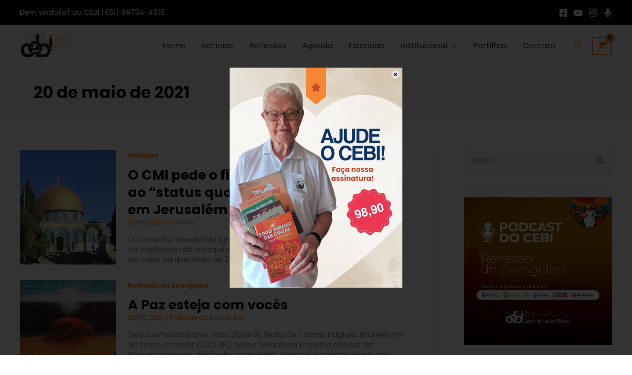

--- FILE ---
content_type: image/svg+xml
request_url: https://s3.sa-east-1.amazonaws.com/cebi.org.br/wp-content/uploads/2022/11/03183347/cebilogo.svg
body_size: 5146
content:
<?xml version="1.0" encoding="utf-8"?>
<!-- Generator: Adobe Illustrator 27.0.0, SVG Export Plug-In . SVG Version: 6.00 Build 0)  -->
<svg version="1.1" id="Camada_1" xmlns="http://www.w3.org/2000/svg" xmlns:xlink="http://www.w3.org/1999/xlink" x="0px" y="0px"
	 viewBox="0 0 230 100" style="enable-background:new 0 0 230 100;" xml:space="preserve">
<style type="text/css">
	.st0{fill-rule:evenodd;clip-rule:evenodd;fill:#231F20;}
	.st1{fill-rule:evenodd;clip-rule:evenodd;fill:#F0E631;}
	.st2{fill:#E97F27;}
	.st3{fill-rule:evenodd;clip-rule:evenodd;fill:#E97F27;}
</style>
<g>
	<g>
		<path class="st0" d="M85,40.7c46.9-10.8,49.5,70.1-9.6,51.1v3l-11.9,0l0.1-7.3c5.6-1.2,10.4-3.2,15.8-5.9
			c35.7,11.5,37.7-31,9.9-30.8L85,40.7z"/>
	</g>
	<g>
		<path class="st0" d="M6.2,54c11-18.6,32.3-16.8,49-5l-6.6,8.6c-13.5-8.1-29.3-9.5-33.2,3.7c-2.6,19,17.8,29.9,34.9,15.4l5.4,8.1
			c-14.5,13-32.3,14.3-45.8,0.8C1.6,75.7,1.5,61.7,6.2,54z"/>
	</g>
	<g>
		<line class="st1" x1="16.6" y1="27.1" x2="97.5" y2="13.2"/>
	</g>
	<g>
		<rect x="16" y="19.7" transform="matrix(0.9855 -0.1696 0.1696 0.9855 -2.5965 9.9739)" class="st2" width="82.1" height="1.1"/>
	</g>
	<g>
		<line class="st1" x1="7.1" y1="6.8" x2="97.8" y2="7.5"/>
	</g>
	<g>
		
			<rect x="51.9" y="-38.2" transform="matrix(7.932540e-03 -1 1 7.932540e-03 44.9222 59.5384)" class="st2" width="1.1" height="90.7"/>
	</g>
	<g>
		<line class="st1" x1="10.5" y1="17.5" x2="97.6" y2="10.3"/>
	</g>
	<g>
		
			<rect x="10.3" y="13.3" transform="matrix(0.9966 -8.296919e-02 8.296919e-02 0.9966 -0.9646 4.5298)" class="st2" width="87.4" height="1.1"/>
	</g>
	<g>
		<line class="st1" x1="26.2" y1="36.2" x2="97.6" y2="15.8"/>
	</g>
	<g>
		
			<rect x="24.7" y="25.5" transform="matrix(0.9613 -0.2756 0.2756 0.9613 -4.7707 18.0552)" class="st2" width="74.3" height="1.1"/>
	</g>
	<g>
		<line class="st1" x1="76.6" y1="29.7" x2="98.5" y2="19"/>
	</g>
	<g>
		<rect x="75.3" y="23.8" transform="matrix(0.899 -0.438 0.438 0.899 -1.8066 40.7996)" class="st2" width="24.5" height="1.1"/>
	</g>
	<g>
		<line class="st1" x1="99.2" y1="38.5" x2="105.4" y2="29.1"/>
	</g>
	<g>
		
			<rect x="96.7" y="33.3" transform="matrix(0.553 -0.8332 0.8332 0.553 17.5672 100.3581)" class="st2" width="11.3" height="1.1"/>
	</g>
	<g>
		<line class="st1" x1="106.7" y1="41.5" x2="109.7" y2="31.6"/>
	</g>
	<g>
		<rect x="103" y="36" transform="matrix(0.2949 -0.9555 0.9555 0.2949 41.3515 129.166)" class="st2" width="10.3" height="1.1"/>
	</g>
	<g>
		<rect x="139.8" y="6.4" class="st2" width="87.2" height="1.1"/>
	</g>
	<g>
		
			<rect x="176.4" y="-15.6" transform="matrix(0.2255 -0.9743 0.9743 0.2255 115.0917 189.8427)" class="st2" width="1.1" height="76.3"/>
	</g>
	<g>
		
			<rect x="172.3" y="-6.2" transform="matrix(0.3307 -0.9437 0.9437 0.3307 88.4771 182.4482)" class="st2" width="1.1" height="70.2"/>
	</g>
	<g>
		
			<rect x="166.5" y="3.8" transform="matrix(0.4421 -0.8969 0.8969 0.4421 62.5262 168.922)" class="st2" width="1.1" height="60.9"/>
	</g>
	<g>
		
			<rect x="158.2" y="13.6" transform="matrix(0.6022 -0.7984 0.7984 0.6022 31.4304 142.5083)" class="st2" width="1.1" height="52.2"/>
	</g>
	<g>
		
			<rect x="150.4" y="21.3" transform="matrix(0.7542 -0.6567 0.6567 0.7542 8.1183 109.9417)" class="st2" width="1.1" height="45.6"/>
	</g>
	<g>
		<line class="st1" x1="126.5" y1="32.9" x2="130.1" y2="49.5"/>
	</g>
	<g>
		<rect x="130" y="32.4" transform="matrix(0.9759 -0.2182 0.2182 0.9759 -7.78 29.6891)" class="st2" width="1.1" height="35.3"/>
	</g>
	<g>
		
			<rect x="180.5" y="-25.8" transform="matrix(0.1212 -0.9926 0.9926 0.1212 143.4625 193.4536)" class="st2" width="1.1" height="83.1"/>
	</g>
	<g>
		<line class="st1" x1="83.3" y1="35.6" x2="99.8" y2="22"/>
	</g>
	<g>
		
			<rect x="80.9" y="28.3" transform="matrix(0.7724 -0.6351 0.6351 0.7724 2.5431 64.6996)" class="st2" width="21.3" height="1.1"/>
	</g>
	<g>
		<line class="st1" x1="89.7" y1="38" x2="102" y2="25.5"/>
	</g>
	<g>
		
			<rect x="87.1" y="31.2" transform="matrix(0.7025 -0.7117 0.7117 0.7025 5.9115 77.6475)" class="st2" width="17.5" height="1.1"/>
	</g>
	<g>
		
			<rect x="142.5" y="26.7" transform="matrix(0.8643 -0.503 0.503 0.8643 -3.9695 78.2755)" class="st2" width="1.1" height="39.5"/>
	</g>
	<g>
		<line class="st1" x1="129.8" y1="31.5" x2="137" y2="49.4"/>
	</g>
	<g>
		
			<rect x="135.9" y="30.3" transform="matrix(0.9338 -0.3577 0.3577 0.9338 -8.4314 52.0347)" class="st2" width="1.1" height="37"/>
	</g>
	<g>
		<path class="st0" d="M63.4,43.6c6.5,1.7,10.9,6.3,12,15.3h-12V43.6z"/>
	</g>
	<g>
		<path class="st0" d="M114.6,19.9h10.9v46.2h-4c-1-7.8-3.4-14-7-18.8L114.6,19.9z"/>
	</g>
	<g>
		<path class="st3" d="M119.5,6.9c2.9,0,5.3,2.4,5.3,5.3c0,2.9-2.4,5.3-5.3,5.3c-2.9,0-5.3-2.4-5.3-5.3
			C114.2,9.3,116.6,6.9,119.5,6.9z"/>
	</g>
	<g>
		<path class="st0" d="M62.5,4.8h12.7v28c-2.6-0.9-12.7-4.5-12.7-4.7L62.5,4.8z"/>
	</g>
	<g>
		<path class="st0" d="M40.4,39.4c18.7-21.2,54.9-3.2,46.7,28.4L48,67.9c0.7,6.8,18.2,10.3,24.4,1.8l13.4-0.1
			c-5.6,11-14.3,17.4-28.4,14.8L50.9,75l-8.6,4c-6.9-5.8-10.2-14.3-10-26.6c3.8,0.2,7.6,1.8,11.7,4.1l-0.1,3.1l32.7-0.1
			c-1-14.9-13.8-22.4-25.9-15.2L40.4,39.4z"/>
	</g>
</g>
</svg>
